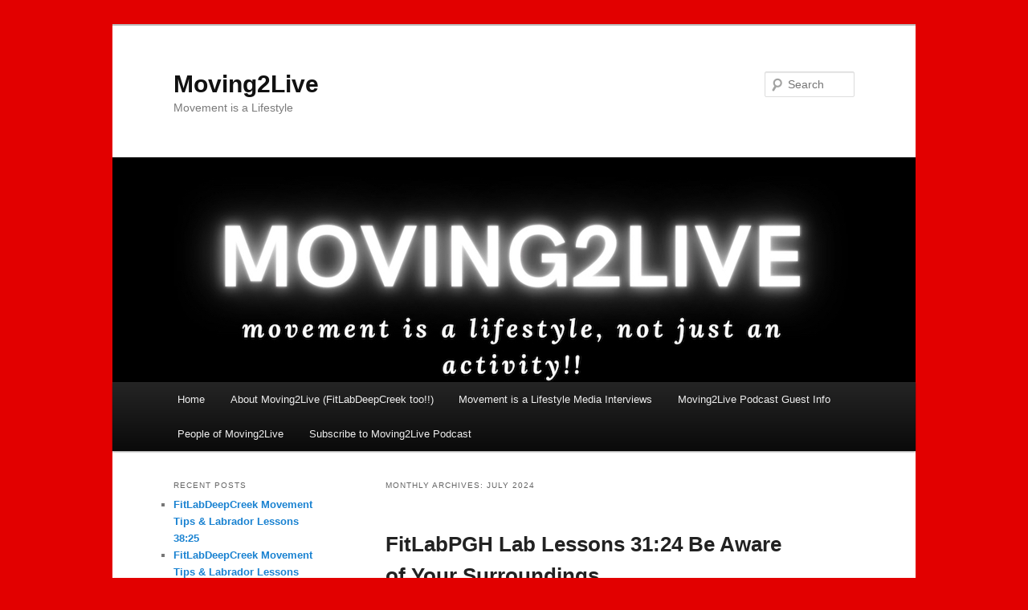

--- FILE ---
content_type: text/html; charset=UTF-8
request_url: https://moving2live.blubrry.com/2024/07/
body_size: 11757
content:
<!DOCTYPE html>
<html lang="en-US">
<head>
<meta charset="UTF-8" />
<meta name="viewport" content="width=device-width, initial-scale=1.0" />
<title>
July | 2024 | Moving2Live	</title>
<link rel="profile" href="https://gmpg.org/xfn/11" />
<link rel="stylesheet" type="text/css" media="all" href="https://moving2live.blubrry.com/wp-content/themes/twentyeleven/style.css?ver=20251202" />
<link rel="pingback" href="https://moving2live.blubrry.com/xmlrpc.php">
<meta name='robots' content='max-image-preview:large' />
<link rel='dns-prefetch' href='//platform-api.sharethis.com' />
<style id='wp-img-auto-sizes-contain-inline-css' type='text/css'>
img:is([sizes=auto i],[sizes^="auto," i]){contain-intrinsic-size:3000px 1500px}
/*# sourceURL=wp-img-auto-sizes-contain-inline-css */
</style>
<style id='wp-emoji-styles-inline-css' type='text/css'>

	img.wp-smiley, img.emoji {
		display: inline !important;
		border: none !important;
		box-shadow: none !important;
		height: 1em !important;
		width: 1em !important;
		margin: 0 0.07em !important;
		vertical-align: -0.1em !important;
		background: none !important;
		padding: 0 !important;
	}
/*# sourceURL=wp-emoji-styles-inline-css */
</style>
<link rel='stylesheet' id='wp-block-library-css' href='https://moving2live.blubrry.com/wp-includes/css/dist/block-library/style.min.css?ver=6.9' type='text/css' media='all' />
<style id='global-styles-inline-css' type='text/css'>
:root{--wp--preset--aspect-ratio--square: 1;--wp--preset--aspect-ratio--4-3: 4/3;--wp--preset--aspect-ratio--3-4: 3/4;--wp--preset--aspect-ratio--3-2: 3/2;--wp--preset--aspect-ratio--2-3: 2/3;--wp--preset--aspect-ratio--16-9: 16/9;--wp--preset--aspect-ratio--9-16: 9/16;--wp--preset--color--black: #000;--wp--preset--color--cyan-bluish-gray: #abb8c3;--wp--preset--color--white: #fff;--wp--preset--color--pale-pink: #f78da7;--wp--preset--color--vivid-red: #cf2e2e;--wp--preset--color--luminous-vivid-orange: #ff6900;--wp--preset--color--luminous-vivid-amber: #fcb900;--wp--preset--color--light-green-cyan: #7bdcb5;--wp--preset--color--vivid-green-cyan: #00d084;--wp--preset--color--pale-cyan-blue: #8ed1fc;--wp--preset--color--vivid-cyan-blue: #0693e3;--wp--preset--color--vivid-purple: #9b51e0;--wp--preset--color--blue: #1982d1;--wp--preset--color--dark-gray: #373737;--wp--preset--color--medium-gray: #666;--wp--preset--color--light-gray: #e2e2e2;--wp--preset--gradient--vivid-cyan-blue-to-vivid-purple: linear-gradient(135deg,rgb(6,147,227) 0%,rgb(155,81,224) 100%);--wp--preset--gradient--light-green-cyan-to-vivid-green-cyan: linear-gradient(135deg,rgb(122,220,180) 0%,rgb(0,208,130) 100%);--wp--preset--gradient--luminous-vivid-amber-to-luminous-vivid-orange: linear-gradient(135deg,rgb(252,185,0) 0%,rgb(255,105,0) 100%);--wp--preset--gradient--luminous-vivid-orange-to-vivid-red: linear-gradient(135deg,rgb(255,105,0) 0%,rgb(207,46,46) 100%);--wp--preset--gradient--very-light-gray-to-cyan-bluish-gray: linear-gradient(135deg,rgb(238,238,238) 0%,rgb(169,184,195) 100%);--wp--preset--gradient--cool-to-warm-spectrum: linear-gradient(135deg,rgb(74,234,220) 0%,rgb(151,120,209) 20%,rgb(207,42,186) 40%,rgb(238,44,130) 60%,rgb(251,105,98) 80%,rgb(254,248,76) 100%);--wp--preset--gradient--blush-light-purple: linear-gradient(135deg,rgb(255,206,236) 0%,rgb(152,150,240) 100%);--wp--preset--gradient--blush-bordeaux: linear-gradient(135deg,rgb(254,205,165) 0%,rgb(254,45,45) 50%,rgb(107,0,62) 100%);--wp--preset--gradient--luminous-dusk: linear-gradient(135deg,rgb(255,203,112) 0%,rgb(199,81,192) 50%,rgb(65,88,208) 100%);--wp--preset--gradient--pale-ocean: linear-gradient(135deg,rgb(255,245,203) 0%,rgb(182,227,212) 50%,rgb(51,167,181) 100%);--wp--preset--gradient--electric-grass: linear-gradient(135deg,rgb(202,248,128) 0%,rgb(113,206,126) 100%);--wp--preset--gradient--midnight: linear-gradient(135deg,rgb(2,3,129) 0%,rgb(40,116,252) 100%);--wp--preset--font-size--small: 13px;--wp--preset--font-size--medium: 20px;--wp--preset--font-size--large: 36px;--wp--preset--font-size--x-large: 42px;--wp--preset--spacing--20: 0.44rem;--wp--preset--spacing--30: 0.67rem;--wp--preset--spacing--40: 1rem;--wp--preset--spacing--50: 1.5rem;--wp--preset--spacing--60: 2.25rem;--wp--preset--spacing--70: 3.38rem;--wp--preset--spacing--80: 5.06rem;--wp--preset--shadow--natural: 6px 6px 9px rgba(0, 0, 0, 0.2);--wp--preset--shadow--deep: 12px 12px 50px rgba(0, 0, 0, 0.4);--wp--preset--shadow--sharp: 6px 6px 0px rgba(0, 0, 0, 0.2);--wp--preset--shadow--outlined: 6px 6px 0px -3px rgb(255, 255, 255), 6px 6px rgb(0, 0, 0);--wp--preset--shadow--crisp: 6px 6px 0px rgb(0, 0, 0);}:where(.is-layout-flex){gap: 0.5em;}:where(.is-layout-grid){gap: 0.5em;}body .is-layout-flex{display: flex;}.is-layout-flex{flex-wrap: wrap;align-items: center;}.is-layout-flex > :is(*, div){margin: 0;}body .is-layout-grid{display: grid;}.is-layout-grid > :is(*, div){margin: 0;}:where(.wp-block-columns.is-layout-flex){gap: 2em;}:where(.wp-block-columns.is-layout-grid){gap: 2em;}:where(.wp-block-post-template.is-layout-flex){gap: 1.25em;}:where(.wp-block-post-template.is-layout-grid){gap: 1.25em;}.has-black-color{color: var(--wp--preset--color--black) !important;}.has-cyan-bluish-gray-color{color: var(--wp--preset--color--cyan-bluish-gray) !important;}.has-white-color{color: var(--wp--preset--color--white) !important;}.has-pale-pink-color{color: var(--wp--preset--color--pale-pink) !important;}.has-vivid-red-color{color: var(--wp--preset--color--vivid-red) !important;}.has-luminous-vivid-orange-color{color: var(--wp--preset--color--luminous-vivid-orange) !important;}.has-luminous-vivid-amber-color{color: var(--wp--preset--color--luminous-vivid-amber) !important;}.has-light-green-cyan-color{color: var(--wp--preset--color--light-green-cyan) !important;}.has-vivid-green-cyan-color{color: var(--wp--preset--color--vivid-green-cyan) !important;}.has-pale-cyan-blue-color{color: var(--wp--preset--color--pale-cyan-blue) !important;}.has-vivid-cyan-blue-color{color: var(--wp--preset--color--vivid-cyan-blue) !important;}.has-vivid-purple-color{color: var(--wp--preset--color--vivid-purple) !important;}.has-black-background-color{background-color: var(--wp--preset--color--black) !important;}.has-cyan-bluish-gray-background-color{background-color: var(--wp--preset--color--cyan-bluish-gray) !important;}.has-white-background-color{background-color: var(--wp--preset--color--white) !important;}.has-pale-pink-background-color{background-color: var(--wp--preset--color--pale-pink) !important;}.has-vivid-red-background-color{background-color: var(--wp--preset--color--vivid-red) !important;}.has-luminous-vivid-orange-background-color{background-color: var(--wp--preset--color--luminous-vivid-orange) !important;}.has-luminous-vivid-amber-background-color{background-color: var(--wp--preset--color--luminous-vivid-amber) !important;}.has-light-green-cyan-background-color{background-color: var(--wp--preset--color--light-green-cyan) !important;}.has-vivid-green-cyan-background-color{background-color: var(--wp--preset--color--vivid-green-cyan) !important;}.has-pale-cyan-blue-background-color{background-color: var(--wp--preset--color--pale-cyan-blue) !important;}.has-vivid-cyan-blue-background-color{background-color: var(--wp--preset--color--vivid-cyan-blue) !important;}.has-vivid-purple-background-color{background-color: var(--wp--preset--color--vivid-purple) !important;}.has-black-border-color{border-color: var(--wp--preset--color--black) !important;}.has-cyan-bluish-gray-border-color{border-color: var(--wp--preset--color--cyan-bluish-gray) !important;}.has-white-border-color{border-color: var(--wp--preset--color--white) !important;}.has-pale-pink-border-color{border-color: var(--wp--preset--color--pale-pink) !important;}.has-vivid-red-border-color{border-color: var(--wp--preset--color--vivid-red) !important;}.has-luminous-vivid-orange-border-color{border-color: var(--wp--preset--color--luminous-vivid-orange) !important;}.has-luminous-vivid-amber-border-color{border-color: var(--wp--preset--color--luminous-vivid-amber) !important;}.has-light-green-cyan-border-color{border-color: var(--wp--preset--color--light-green-cyan) !important;}.has-vivid-green-cyan-border-color{border-color: var(--wp--preset--color--vivid-green-cyan) !important;}.has-pale-cyan-blue-border-color{border-color: var(--wp--preset--color--pale-cyan-blue) !important;}.has-vivid-cyan-blue-border-color{border-color: var(--wp--preset--color--vivid-cyan-blue) !important;}.has-vivid-purple-border-color{border-color: var(--wp--preset--color--vivid-purple) !important;}.has-vivid-cyan-blue-to-vivid-purple-gradient-background{background: var(--wp--preset--gradient--vivid-cyan-blue-to-vivid-purple) !important;}.has-light-green-cyan-to-vivid-green-cyan-gradient-background{background: var(--wp--preset--gradient--light-green-cyan-to-vivid-green-cyan) !important;}.has-luminous-vivid-amber-to-luminous-vivid-orange-gradient-background{background: var(--wp--preset--gradient--luminous-vivid-amber-to-luminous-vivid-orange) !important;}.has-luminous-vivid-orange-to-vivid-red-gradient-background{background: var(--wp--preset--gradient--luminous-vivid-orange-to-vivid-red) !important;}.has-very-light-gray-to-cyan-bluish-gray-gradient-background{background: var(--wp--preset--gradient--very-light-gray-to-cyan-bluish-gray) !important;}.has-cool-to-warm-spectrum-gradient-background{background: var(--wp--preset--gradient--cool-to-warm-spectrum) !important;}.has-blush-light-purple-gradient-background{background: var(--wp--preset--gradient--blush-light-purple) !important;}.has-blush-bordeaux-gradient-background{background: var(--wp--preset--gradient--blush-bordeaux) !important;}.has-luminous-dusk-gradient-background{background: var(--wp--preset--gradient--luminous-dusk) !important;}.has-pale-ocean-gradient-background{background: var(--wp--preset--gradient--pale-ocean) !important;}.has-electric-grass-gradient-background{background: var(--wp--preset--gradient--electric-grass) !important;}.has-midnight-gradient-background{background: var(--wp--preset--gradient--midnight) !important;}.has-small-font-size{font-size: var(--wp--preset--font-size--small) !important;}.has-medium-font-size{font-size: var(--wp--preset--font-size--medium) !important;}.has-large-font-size{font-size: var(--wp--preset--font-size--large) !important;}.has-x-large-font-size{font-size: var(--wp--preset--font-size--x-large) !important;}
/*# sourceURL=global-styles-inline-css */
</style>

<style id='classic-theme-styles-inline-css' type='text/css'>
/*! This file is auto-generated */
.wp-block-button__link{color:#fff;background-color:#32373c;border-radius:9999px;box-shadow:none;text-decoration:none;padding:calc(.667em + 2px) calc(1.333em + 2px);font-size:1.125em}.wp-block-file__button{background:#32373c;color:#fff;text-decoration:none}
/*# sourceURL=/wp-includes/css/classic-themes.min.css */
</style>
<link rel='stylesheet' id='ssb-front-css-css' href='https://moving2live.blubrry.com/wp-content/plugins/simple-social-buttons/assets/css/front.css?ver=6.2.0' type='text/css' media='all' />
<link rel='stylesheet' id='twentyeleven-block-style-css' href='https://moving2live.blubrry.com/wp-content/themes/twentyeleven/blocks.css?ver=20240703' type='text/css' media='all' />
<script type="text/javascript" src="https://moving2live.blubrry.com/wp-includes/js/jquery/jquery.min.js?ver=3.7.1" id="jquery-core-js"></script>
<script type="text/javascript" src="https://moving2live.blubrry.com/wp-includes/js/jquery/jquery-migrate.min.js?ver=3.4.1" id="jquery-migrate-js"></script>
<script type="text/javascript" src="//platform-api.sharethis.com/js/sharethis.js#source=googleanalytics-wordpress#product=ga&amp;property=5991d72ae2587a001253a19b" id="googleanalytics-platform-sharethis-js"></script>
<link rel="https://api.w.org/" href="https://moving2live.blubrry.com/wp-json/" /><link rel="EditURI" type="application/rsd+xml" title="RSD" href="https://moving2live.blubrry.com/xmlrpc.php?rsd" />
<meta name="generator" content="WordPress 6.9" />
            <script type="text/javascript"><!--
                                function powerpress_pinw(pinw_url){window.open(pinw_url, 'PowerPressPlayer','toolbar=0,status=0,resizable=1,width=460,height=320');	return false;}
                //-->

                // tabnab protection
                window.addEventListener('load', function () {
                    // make all links have rel="noopener noreferrer"
                    document.querySelectorAll('a[target="_blank"]').forEach(link => {
                        link.setAttribute('rel', 'noopener noreferrer');
                    });
                });
            </script>
             <style media="screen">

		.simplesocialbuttons.simplesocialbuttons_inline .ssb-fb-like, .simplesocialbuttons.simplesocialbuttons_inline amp-facebook-like {
	  margin: ;
	}
		 /*inline margin*/
	
	
	
	
	
		.simplesocialbuttons.simplesocialbuttons_inline.simplesocial-round-icon button{
	  margin: ;
	}

	
			 /*margin-digbar*/

	
	
	
	
	
	
	
</style>

<!-- Open Graph Meta Tags generated by Simple Social Buttons 6.2.0 -->
<meta property="og:title" content="FitLabPGH Lab Lessons 31:24 Be Aware of Your Surroundings - Moving2Live" />
<meta property="og:type" content="website" />
<meta property="og:description" content="LabLessons from FitLab Deep Creek: Be Aware of Your Surroundings. As we&rsquo;re training Abbie the Black Lab to be a responsible trail dog, we are especially conscious of our surroundings on the trails. We stay alert for other trail users (human and animal). When possible, we step off the trail to allow other users to pass&hellip;because not everyone wants&hellip;" />
<meta property="og:url" content="https://moving2live.blubrry.com/2024/07/31/fitlabpgh-lab-lessons-3124-be-aware-of-your-surroundings/" />
<meta property="og:site_name" content="Moving2Live" />
<meta name="twitter:card" content="summary_large_image" />
<meta name="twitter:description" content="LabLessons from FitLab Deep Creek: Be Aware of Your Surroundings. As we&rsquo;re training Abbie the Black Lab to be a responsible trail dog, we are especially conscious of our surroundings on the trails. We stay alert for other trail users (human and animal). When possible, we step off the trail to allow other users to pass&hellip;because not everyone wants&hellip;" />
<meta name="twitter:title" content="FitLabPGH Lab Lessons 31:24 Be Aware of Your Surroundings - Moving2Live" />
<script>
(function() {
	(function (i, s, o, g, r, a, m) {
		i['GoogleAnalyticsObject'] = r;
		i[r] = i[r] || function () {
				(i[r].q = i[r].q || []).push(arguments)
			}, i[r].l = 1 * new Date();
		a = s.createElement(o),
			m = s.getElementsByTagName(o)[0];
		a.async = 1;
		a.src = g;
		m.parentNode.insertBefore(a, m)
	})(window, document, 'script', 'https://google-analytics.com/analytics.js', 'ga');

	ga('create', 'UA-104490702-1', 'auto');
			ga('send', 'pageview');
	})();
</script>
<style type="text/css" id="custom-background-css">
body.custom-background { background-color: #e20000; }
</style>
	<link rel="icon" href="https://moving2live.blubrry.com/wp-content/uploads/2018/08/cropped-m2l-stamp-1400-32x32.png" sizes="32x32" />
<link rel="icon" href="https://moving2live.blubrry.com/wp-content/uploads/2018/08/cropped-m2l-stamp-1400-192x192.png" sizes="192x192" />
<link rel="apple-touch-icon" href="https://moving2live.blubrry.com/wp-content/uploads/2018/08/cropped-m2l-stamp-1400-180x180.png" />
<meta name="msapplication-TileImage" content="https://moving2live.blubrry.com/wp-content/uploads/2018/08/cropped-m2l-stamp-1400-270x270.png" />
</head>

<body class="archive date custom-background wp-embed-responsive wp-theme-twentyeleven two-column left-sidebar">
<div class="skip-link"><a class="assistive-text" href="#content">Skip to primary content</a></div><div class="skip-link"><a class="assistive-text" href="#secondary">Skip to secondary content</a></div><div id="page" class="hfeed">
	<header id="branding">
			<hgroup>
									<h1 id="site-title"><span><a href="https://moving2live.blubrry.com/" rel="home" >Moving2Live</a></span></h1>
										<h2 id="site-description">Movement is a Lifestyle</h2>
							</hgroup>

						<a href="https://moving2live.blubrry.com/" rel="home" >
				<img src="https://www.moving2live.com/wp-content/uploads/2023/01/banner-.jpg" width="1000" height="280" alt="Moving2Live" srcset="https://moving2live.blubrry.com/wp-content/uploads/2023/01/banner-.jpg 1000w, https://moving2live.blubrry.com/wp-content/uploads/2023/01/banner--300x84.jpg 300w, https://moving2live.blubrry.com/wp-content/uploads/2023/01/banner--768x215.jpg 768w, https://moving2live.blubrry.com/wp-content/uploads/2023/01/banner--500x140.jpg 500w" sizes="(max-width: 1000px) 100vw, 1000px" decoding="async" fetchpriority="high" />			</a>
			
									<form method="get" id="searchform" action="https://moving2live.blubrry.com/">
		<label for="s" class="assistive-text">Search</label>
		<input type="text" class="field" name="s" id="s" placeholder="Search" />
		<input type="submit" class="submit" name="submit" id="searchsubmit" value="Search" />
	</form>
			
			<nav id="access">
				<h3 class="assistive-text">Main menu</h3>
				<div class="menu"><ul>
<li ><a href="https://moving2live.blubrry.com/">Home</a></li><li class="page_item page-item-6"><a href="https://moving2live.blubrry.com/about-us/">About Moving2Live (FitLabDeepCreek too!!)</a></li>
<li class="page_item page-item-2941"><a href="https://moving2live.blubrry.com/movement-is-a-lifestyle/">Movement is a Lifestyle Media Interviews</a></li>
<li class="page_item page-item-8"><a href="https://moving2live.blubrry.com/podcast-guest-info/">Moving2Live Podcast Guest Info</a></li>
<li class="page_item page-item-3134"><a href="https://moving2live.blubrry.com/movement-is-a-lifestyle-features-info/">People of Moving2Live</a></li>
<li class="page_item page-item-12"><a href="https://moving2live.blubrry.com/subscribe-to-podcast/">Subscribe to Moving2Live Podcast</a></li>
</ul></div>
			</nav><!-- #access -->
	</header><!-- #branding -->


	<div id="main">

		<section id="primary">
			<div id="content" role="main">

			
				<header class="page-header">
					<h1 class="page-title">
						Monthly Archives: <span>July 2024</span>					</h1>
				</header>

				
				
					
	<article id="post-4425" class="post-4425 post type-post status-publish format-standard hentry category-lab-lessons tag-canine tag-deep-creek-lake tag-dog tag-dog-health tag-dog-safety tag-dogs tag-exercise tag-fitness tag-happy-dogs tag-health tag-healthy-dogs tag-labradors tag-leash-your-dog tag-lifestyle tag-move-more tag-movement tag-movement-is-a-lifestyle tag-pets tag-quality-of-life tag-share-the-trail tag-smart-dogs tag-summer-2024 tag-trail-dogs tag-trail-safety tag-wellness tag-wise-words">
		<header class="entry-header">
						<h1 class="entry-title"><a href="https://moving2live.blubrry.com/2024/07/31/fitlabpgh-lab-lessons-3124-be-aware-of-your-surroundings/" rel="bookmark">FitLabPGH Lab Lessons 31:24 Be Aware of Your Surroundings</a></h1>
			
						<div class="entry-meta">
				<span class="sep">Posted on </span><a href="https://moving2live.blubrry.com/2024/07/31/fitlabpgh-lab-lessons-3124-be-aware-of-your-surroundings/" title="6:57 am" rel="bookmark"><time class="entry-date" datetime="2024-07-31T06:57:18-04:00">July 31, 2024</time></a><span class="by-author"> <span class="sep"> by </span> <span class="author vcard"><a class="url fn n" href="https://moving2live.blubrry.com" title="View all posts by moving2live" rel="author">moving2live</a></span></span>			</div><!-- .entry-meta -->
			
					</header><!-- .entry-header -->

				<div class="entry-content">
			<p><iframe title="Be Aware of Your Surroundings  #letsgetmoving #healthylifestyle #dogtraining #blacklab #yellowlab" width="584" height="329" src="https://www.youtube.com/embed/YCy5egxtor4?feature=oembed" frameborder="0" allow="accelerometer; autoplay; clipboard-write; encrypted-media; gyroscope; picture-in-picture; web-share" referrerpolicy="strict-origin-when-cross-origin" allowfullscreen></iframe></p>
<p style="font-weight: 400;">LabLessons from FitLab Deep Creek:</p>
<p style="font-weight: 400;">Be Aware of Your Surroundings.</p>
<p style="font-weight: 400;">As we’re training Abbie the Black Lab to be a responsible trail dog, we are especially conscious of our surroundings on the trails. We stay alert for other trail users (human and animal). When possible, we step off the trail to allow other users to pass…because not everyone wants a close encounter with an energetic lab.</p>
<p style="font-weight: 400;">Move more. Move often. Be willing to yield. Share the trail.</p>
					</div><!-- .entry-content -->
		
		<footer class="entry-meta">
			
										<span class="cat-links">
					<span class="entry-utility-prep entry-utility-prep-cat-links">Posted in</span> <a href="https://moving2live.blubrry.com/category/lab-lessons/" rel="category tag">Lab Lessons</a>			</span>
							
										<span class="sep"> | </span>
								<span class="tag-links">
					<span class="entry-utility-prep entry-utility-prep-tag-links">Tagged</span> <a href="https://moving2live.blubrry.com/tag/canine/" rel="tag">canine</a>, <a href="https://moving2live.blubrry.com/tag/deep-creek-lake/" rel="tag">Deep Creek Lake</a>, <a href="https://moving2live.blubrry.com/tag/dog/" rel="tag">dog</a>, <a href="https://moving2live.blubrry.com/tag/dog-health/" rel="tag">dog health</a>, <a href="https://moving2live.blubrry.com/tag/dog-safety/" rel="tag">dog safety</a>, <a href="https://moving2live.blubrry.com/tag/dogs/" rel="tag">dogs</a>, <a href="https://moving2live.blubrry.com/tag/exercise/" rel="tag">exercise</a>, <a href="https://moving2live.blubrry.com/tag/fitness/" rel="tag">fitness</a>, <a href="https://moving2live.blubrry.com/tag/happy-dogs/" rel="tag">happy dogs</a>, <a href="https://moving2live.blubrry.com/tag/health/" rel="tag">health</a>, <a href="https://moving2live.blubrry.com/tag/healthy-dogs/" rel="tag">healthy dogs</a>, <a href="https://moving2live.blubrry.com/tag/labradors/" rel="tag">labradors</a>, <a href="https://moving2live.blubrry.com/tag/leash-your-dog/" rel="tag">leash your dog</a>, <a href="https://moving2live.blubrry.com/tag/lifestyle/" rel="tag">lifestyle</a>, <a href="https://moving2live.blubrry.com/tag/move-more/" rel="tag">move more</a>, <a href="https://moving2live.blubrry.com/tag/movement/" rel="tag">movement</a>, <a href="https://moving2live.blubrry.com/tag/movement-is-a-lifestyle/" rel="tag">Movement is a Lifestyle</a>, <a href="https://moving2live.blubrry.com/tag/pets/" rel="tag">pets</a>, <a href="https://moving2live.blubrry.com/tag/quality-of-life/" rel="tag">quality of life</a>, <a href="https://moving2live.blubrry.com/tag/share-the-trail/" rel="tag">share the trail</a>, <a href="https://moving2live.blubrry.com/tag/smart-dogs/" rel="tag">smart dogs</a>, <a href="https://moving2live.blubrry.com/tag/summer-2024/" rel="tag">summer 2024</a>, <a href="https://moving2live.blubrry.com/tag/trail-dogs/" rel="tag">trail dogs</a>, <a href="https://moving2live.blubrry.com/tag/trail-safety/" rel="tag">trail safety</a>, <a href="https://moving2live.blubrry.com/tag/wellness/" rel="tag">wellness</a>, <a href="https://moving2live.blubrry.com/tag/wise-words/" rel="tag">wise words</a>			</span>
							
			
					</footer><!-- .entry-meta -->
	</article><!-- #post-4425 -->

				
					
	<article id="post-4407" class="post-4407 post type-post status-publish format-standard hentry category-lab-lessons category-movement-is-a-lifestyle category-movement-tips tag-deep-creek-lake-md tag-exercise tag-fitness tag-garrett-county-md tag-happy-dogs tag-quality-of-life tag-wellness tag-wise-words">
		<header class="entry-header">
						<h1 class="entry-title"><a href="https://moving2live.blubrry.com/2024/07/26/fitlabdeepcreek-movement-tips-labrador-lessons-3024/" rel="bookmark">FitLabDeepCreek Movement Tips &#038; Labrador Lessons 30:24</a></h1>
			
						<div class="entry-meta">
				<span class="sep">Posted on </span><a href="https://moving2live.blubrry.com/2024/07/26/fitlabdeepcreek-movement-tips-labrador-lessons-3024/" title="6:31 am" rel="bookmark"><time class="entry-date" datetime="2024-07-26T06:31:09-04:00">July 26, 2024</time></a><span class="by-author"> <span class="sep"> by </span> <span class="author vcard"><a class="url fn n" href="https://moving2live.blubrry.com" title="View all posts by moving2live" rel="author">moving2live</a></span></span>			</div><!-- .entry-meta -->
			
					</header><!-- .entry-header -->

				<div class="entry-content">
			<p><img decoding="async" class="alignnone size-thumbnail wp-image-4422" src="https://moving2live.blubrry.com/wp-content/uploads/2024/07/FLDC-7-26-24-collage-150x150.jpg" alt="" width="150" height="150" srcset="https://moving2live.blubrry.com/wp-content/uploads/2024/07/FLDC-7-26-24-collage-150x150.jpg 150w, https://moving2live.blubrry.com/wp-content/uploads/2024/07/FLDC-7-26-24-collage-300x300.jpg 300w, https://moving2live.blubrry.com/wp-content/uploads/2024/07/FLDC-7-26-24-collage-1024x1024.jpg 1024w, https://moving2live.blubrry.com/wp-content/uploads/2024/07/FLDC-7-26-24-collage-768x768.jpg 768w, https://moving2live.blubrry.com/wp-content/uploads/2024/07/FLDC-7-26-24-collage-1536x1536.jpg 1536w, https://moving2live.blubrry.com/wp-content/uploads/2024/07/FLDC-7-26-24-collage.jpg 1920w" sizes="(max-width: 150px) 100vw, 150px" /><br />
<strong><span style="font-family: 'Open Sans',sans-serif; color: #333333;">FitDeepCreek</span></strong><span style="font-family: 'Open Sans',sans-serif; color: #333333;"> promotes <em style="box-sizing: border-box;"><span style="font-family: 'Open Sans',sans-serif;">#movementisalifestyle </span></em><span style="font-family: 'Open Sans',sans-serif;">with a weekly movement</span> tip &amp; a Labrador Lesson.  </span><span style="font-family: 'Open Sans',sans-serif; color: #333333;">This week <strong>Meet Abbie the Black Lab</strong>&#8211; the latest edition to the FitLabDeepCreek team<br />
</span></p>
<p><iframe loading="lazy" title="Meet Abbie the Black Lab  #labfam #healthylifestyle #letsgetmoving #blacklab #newdog" width="584" height="329" src="https://www.youtube.com/embed/YGDKpkwC5bM?feature=oembed" frameborder="0" allow="accelerometer; autoplay; clipboard-write; encrypted-media; gyroscope; picture-in-picture; web-share" referrerpolicy="strict-origin-when-cross-origin" allowfullscreen></iframe></p>
<p>&nbsp;</p>
<p>Our Movement Tip: <strong>Start Where You Are</strong> #letsgetmoving</p>
<p><iframe loading="lazy" title="Start Where You Are  #letsgetmoving #healthylifestyle #blacklab #labfam #labrador" width="584" height="329" src="https://www.youtube.com/embed/CRmIkVkKEfE?feature=oembed" frameborder="0" allow="accelerometer; autoplay; clipboard-write; encrypted-media; gyroscope; picture-in-picture; web-share" referrerpolicy="strict-origin-when-cross-origin" allowfullscreen></iframe></p>
					</div><!-- .entry-content -->
		
		<footer class="entry-meta">
			
										<span class="cat-links">
					<span class="entry-utility-prep entry-utility-prep-cat-links">Posted in</span> <a href="https://moving2live.blubrry.com/category/lab-lessons/" rel="category tag">Lab Lessons</a>, <a href="https://moving2live.blubrry.com/category/movement-is-a-lifestyle/" rel="category tag">Movement is a Lifestyle</a>, <a href="https://moving2live.blubrry.com/category/movement-tips/" rel="category tag">Movement Tips</a>			</span>
							
										<span class="sep"> | </span>
								<span class="tag-links">
					<span class="entry-utility-prep entry-utility-prep-tag-links">Tagged</span> <a href="https://moving2live.blubrry.com/tag/deep-creek-lake-md/" rel="tag">Deep Creek Lake MD</a>, <a href="https://moving2live.blubrry.com/tag/exercise/" rel="tag">exercise</a>, <a href="https://moving2live.blubrry.com/tag/fitness/" rel="tag">fitness</a>, <a href="https://moving2live.blubrry.com/tag/garrett-county-md/" rel="tag">Garrett County MD</a>, <a href="https://moving2live.blubrry.com/tag/happy-dogs/" rel="tag">happy dogs</a>, <a href="https://moving2live.blubrry.com/tag/quality-of-life/" rel="tag">quality of life</a>, <a href="https://moving2live.blubrry.com/tag/wellness/" rel="tag">wellness</a>, <a href="https://moving2live.blubrry.com/tag/wise-words/" rel="tag">wise words</a>			</span>
							
			
					</footer><!-- .entry-meta -->
	</article><!-- #post-4407 -->

				
					
	<article id="post-4413" class="post-4413 post type-post status-publish format-standard hentry category-lab-lessons tag-canine tag-deep-creek-lake tag-dog tag-dog-health tag-dogs tag-exercise tag-fitness tag-happy-dogs tag-health tag-healthy-dogs tag-labradors tag-lifestyle tag-movement tag-movement-is-a-lifestyle tag-pets tag-podcast tag-quality-of-life tag-smart-dogs tag-trail-dogs tag-wellness tag-wise-words">
		<header class="entry-header">
						<h1 class="entry-title"><a href="https://moving2live.blubrry.com/2024/07/21/fitlabpgh-lab-lessons-3024-meet-abbie-the-black-lab/" rel="bookmark">FitLabPGH Lab Lessons 30:24 Meet Abbie the Black Lab</a></h1>
			
						<div class="entry-meta">
				<span class="sep">Posted on </span><a href="https://moving2live.blubrry.com/2024/07/21/fitlabpgh-lab-lessons-3024-meet-abbie-the-black-lab/" title="4:50 pm" rel="bookmark"><time class="entry-date" datetime="2024-07-21T16:50:21-04:00">July 21, 2024</time></a><span class="by-author"> <span class="sep"> by </span> <span class="author vcard"><a class="url fn n" href="https://moving2live.blubrry.com" title="View all posts by moving2live" rel="author">moving2live</a></span></span>			</div><!-- .entry-meta -->
			
					</header><!-- .entry-header -->

				<div class="entry-content">
			<p><iframe loading="lazy" title="Meet Abbie the Black Lab  #labfam #healthylifestyle #letsgetmoving #blacklab #newdog" width="584" height="329" src="https://www.youtube.com/embed/YGDKpkwC5bM?feature=oembed" frameborder="0" allow="accelerometer; autoplay; clipboard-write; encrypted-media; gyroscope; picture-in-picture; web-share" referrerpolicy="strict-origin-when-cross-origin" allowfullscreen></iframe></p>
<p style="font-weight: 400;">LabLessons from FitLab Deep Creek:</p>
<p style="font-weight: 400;">Meet Abbie.</p>
<p style="font-weight: 400;">We weren’t expecting to add a member to the FitLab team so soon after losing Maggie the Black Lab. But when Puddin’s breeder (Newlander Labradors) let us know Puddin’s grand-niece was available, we couldn’t resist! Abbie is an 11 month old black Labrador, and she seems excited to join the FitLab Deep Creek team. So please help us welcome Abigail, aka Abbie, and look for her words of wisdom in future Labrador Lessons.</p>
<p style="font-weight: 400;">Move more. Move often. Move with friends, old and new.</p>
					</div><!-- .entry-content -->
		
		<footer class="entry-meta">
			
										<span class="cat-links">
					<span class="entry-utility-prep entry-utility-prep-cat-links">Posted in</span> <a href="https://moving2live.blubrry.com/category/lab-lessons/" rel="category tag">Lab Lessons</a>			</span>
							
										<span class="sep"> | </span>
								<span class="tag-links">
					<span class="entry-utility-prep entry-utility-prep-tag-links">Tagged</span> <a href="https://moving2live.blubrry.com/tag/canine/" rel="tag">canine</a>, <a href="https://moving2live.blubrry.com/tag/deep-creek-lake/" rel="tag">Deep Creek Lake</a>, <a href="https://moving2live.blubrry.com/tag/dog/" rel="tag">dog</a>, <a href="https://moving2live.blubrry.com/tag/dog-health/" rel="tag">dog health</a>, <a href="https://moving2live.blubrry.com/tag/dogs/" rel="tag">dogs</a>, <a href="https://moving2live.blubrry.com/tag/exercise/" rel="tag">exercise</a>, <a href="https://moving2live.blubrry.com/tag/fitness/" rel="tag">fitness</a>, <a href="https://moving2live.blubrry.com/tag/happy-dogs/" rel="tag">happy dogs</a>, <a href="https://moving2live.blubrry.com/tag/health/" rel="tag">health</a>, <a href="https://moving2live.blubrry.com/tag/healthy-dogs/" rel="tag">healthy dogs</a>, <a href="https://moving2live.blubrry.com/tag/labradors/" rel="tag">labradors</a>, <a href="https://moving2live.blubrry.com/tag/lifestyle/" rel="tag">lifestyle</a>, <a href="https://moving2live.blubrry.com/tag/movement/" rel="tag">movement</a>, <a href="https://moving2live.blubrry.com/tag/movement-is-a-lifestyle/" rel="tag">Movement is a Lifestyle</a>, <a href="https://moving2live.blubrry.com/tag/pets/" rel="tag">pets</a>, <a href="https://moving2live.blubrry.com/tag/podcast/" rel="tag">podcast</a>, <a href="https://moving2live.blubrry.com/tag/quality-of-life/" rel="tag">quality of life</a>, <a href="https://moving2live.blubrry.com/tag/smart-dogs/" rel="tag">smart dogs</a>, <a href="https://moving2live.blubrry.com/tag/trail-dogs/" rel="tag">trail dogs</a>, <a href="https://moving2live.blubrry.com/tag/wellness/" rel="tag">wellness</a>, <a href="https://moving2live.blubrry.com/tag/wise-words/" rel="tag">wise words</a>			</span>
							
			
					</footer><!-- .entry-meta -->
	</article><!-- #post-4413 -->

				
					
	<article id="post-4393" class="post-4393 post type-post status-publish format-standard hentry category-lab-lessons category-movement-is-a-lifestyle category-movement-tips tag-deep-creek-lake tag-dog-health tag-exercise tag-fitness tag-healthy-dogs tag-labradors tag-lifestyle tag-movement tag-movement-is-a-lifestyle tag-quality-of-life tag-wellness tag-wise-words">
		<header class="entry-header">
						<h1 class="entry-title"><a href="https://moving2live.blubrry.com/2024/07/19/fitlabdeepcreek-movement-tips-labrador-lessons-2924/" rel="bookmark">FitLabDeepCreek Movement Tips &#038; Labrador Lessons 29:24</a></h1>
			
						<div class="entry-meta">
				<span class="sep">Posted on </span><a href="https://moving2live.blubrry.com/2024/07/19/fitlabdeepcreek-movement-tips-labrador-lessons-2924/" title="6:03 am" rel="bookmark"><time class="entry-date" datetime="2024-07-19T06:03:23-04:00">July 19, 2024</time></a><span class="by-author"> <span class="sep"> by </span> <span class="author vcard"><a class="url fn n" href="https://moving2live.blubrry.com" title="View all posts by moving2live" rel="author">moving2live</a></span></span>			</div><!-- .entry-meta -->
			
					</header><!-- .entry-header -->

				<div class="entry-content">
			<p><img loading="lazy" decoding="async" class="alignnone size-thumbnail wp-image-4410" src="https://moving2live.blubrry.com/wp-content/uploads/2024/07/FLDC-7-19-24-collage-150x150.jpg" alt="" width="150" height="150" srcset="https://moving2live.blubrry.com/wp-content/uploads/2024/07/FLDC-7-19-24-collage-150x150.jpg 150w, https://moving2live.blubrry.com/wp-content/uploads/2024/07/FLDC-7-19-24-collage-300x300.jpg 300w, https://moving2live.blubrry.com/wp-content/uploads/2024/07/FLDC-7-19-24-collage-1024x1024.jpg 1024w, https://moving2live.blubrry.com/wp-content/uploads/2024/07/FLDC-7-19-24-collage-768x768.jpg 768w, https://moving2live.blubrry.com/wp-content/uploads/2024/07/FLDC-7-19-24-collage-1536x1536.jpg 1536w, https://moving2live.blubrry.com/wp-content/uploads/2024/07/FLDC-7-19-24-collage.jpg 1800w" sizes="auto, (max-width: 150px) 100vw, 150px" /><br />
<strong><span style="font-family: 'Open Sans',sans-serif; color: #333333;">FitDeepCreek</span></strong><span style="font-family: 'Open Sans',sans-serif; color: #333333;"> promotes <em style="box-sizing: border-box;"><span style="font-family: 'Open Sans',sans-serif;">#movementisalifestyle </span></em><span style="font-family: 'Open Sans',sans-serif;">with weekly movement</span> tips &amp; a Labrador Lesson.  </span><span style="font-family: 'Open Sans',sans-serif; color: #333333;">This week Pudding say <strong>Enjoy Your Movement<br />
</strong></span></p>
<p><iframe loading="lazy" title="Enjoy Your Movement  #healthylifestyle #dogtraining #letsgetmoving #labrador #getmoving" width="584" height="329" src="https://www.youtube.com/embed/iKizeC2z2Gc?feature=oembed" frameborder="0" allow="accelerometer; autoplay; clipboard-write; encrypted-media; gyroscope; picture-in-picture; web-share" referrerpolicy="strict-origin-when-cross-origin" allowfullscreen></iframe></p>
<p>&nbsp;</p>
<p>Our Movement Tips: <strong>Celebrate Your Opportunities</strong> &amp; <strong>Grieving, but Still Moving</strong></p>
<p><iframe loading="lazy" title="Celebrate Your Opportunities to Move  #letsgetmoving #healthylifestyle #getmoving #getoutside" width="584" height="329" src="https://www.youtube.com/embed/k9VUd09ZCNw?feature=oembed" frameborder="0" allow="accelerometer; autoplay; clipboard-write; encrypted-media; gyroscope; picture-in-picture; web-share" referrerpolicy="strict-origin-when-cross-origin" allowfullscreen></iframe></p>
<p><iframe loading="lazy" title="Grieving...But Still Moving #letsgetmoving #healthylifestyle  #labfam #labrador #getoutside" width="584" height="329" src="https://www.youtube.com/embed/Ma8hGs1im3w?feature=oembed" frameborder="0" allow="accelerometer; autoplay; clipboard-write; encrypted-media; gyroscope; picture-in-picture; web-share" referrerpolicy="strict-origin-when-cross-origin" allowfullscreen></iframe></p>
					</div><!-- .entry-content -->
		
		<footer class="entry-meta">
			
										<span class="cat-links">
					<span class="entry-utility-prep entry-utility-prep-cat-links">Posted in</span> <a href="https://moving2live.blubrry.com/category/lab-lessons/" rel="category tag">Lab Lessons</a>, <a href="https://moving2live.blubrry.com/category/movement-is-a-lifestyle/" rel="category tag">Movement is a Lifestyle</a>, <a href="https://moving2live.blubrry.com/category/movement-tips/" rel="category tag">Movement Tips</a>			</span>
							
										<span class="sep"> | </span>
								<span class="tag-links">
					<span class="entry-utility-prep entry-utility-prep-tag-links">Tagged</span> <a href="https://moving2live.blubrry.com/tag/deep-creek-lake/" rel="tag">Deep Creek Lake</a>, <a href="https://moving2live.blubrry.com/tag/dog-health/" rel="tag">dog health</a>, <a href="https://moving2live.blubrry.com/tag/exercise/" rel="tag">exercise</a>, <a href="https://moving2live.blubrry.com/tag/fitness/" rel="tag">fitness</a>, <a href="https://moving2live.blubrry.com/tag/healthy-dogs/" rel="tag">healthy dogs</a>, <a href="https://moving2live.blubrry.com/tag/labradors/" rel="tag">labradors</a>, <a href="https://moving2live.blubrry.com/tag/lifestyle/" rel="tag">lifestyle</a>, <a href="https://moving2live.blubrry.com/tag/movement/" rel="tag">movement</a>, <a href="https://moving2live.blubrry.com/tag/movement-is-a-lifestyle/" rel="tag">Movement is a Lifestyle</a>, <a href="https://moving2live.blubrry.com/tag/quality-of-life/" rel="tag">quality of life</a>, <a href="https://moving2live.blubrry.com/tag/wellness/" rel="tag">wellness</a>, <a href="https://moving2live.blubrry.com/tag/wise-words/" rel="tag">wise words</a>			</span>
							
			
					</footer><!-- .entry-meta -->
	</article><!-- #post-4393 -->

				
					
	<article id="post-4402" class="post-4402 post type-post status-publish format-standard hentry category-lab-lessons tag-canine tag-deep-creek-lake tag-dog tag-dog-health tag-dog-safety tag-dogs tag-exercise tag-fitness tag-happy-dogs tag-health tag-healthy-dogs tag-labradors tag-lifestyle tag-move-more tag-movement tag-movement-is-a-lifestyle tag-pets tag-quality-of-life tag-smart-dogs tag-stay-positive tag-summer-2024 tag-trail-dogs tag-wellness tag-wise-words">
		<header class="entry-header">
						<h1 class="entry-title"><a href="https://moving2live.blubrry.com/2024/07/15/fitlabpgh-lab-lessons-2924-enjoy-your-movement/" rel="bookmark">FitLabPGH Lab Lessons 29:24 Enjoy Your Movement</a></h1>
			
						<div class="entry-meta">
				<span class="sep">Posted on </span><a href="https://moving2live.blubrry.com/2024/07/15/fitlabpgh-lab-lessons-2924-enjoy-your-movement/" title="7:00 am" rel="bookmark"><time class="entry-date" datetime="2024-07-15T07:00:39-04:00">July 15, 2024</time></a><span class="by-author"> <span class="sep"> by </span> <span class="author vcard"><a class="url fn n" href="https://moving2live.blubrry.com" title="View all posts by moving2live" rel="author">moving2live</a></span></span>			</div><!-- .entry-meta -->
			
					</header><!-- .entry-header -->

				<div class="entry-content">
			<p><iframe loading="lazy" title="Enjoy Your Movement  #healthylifestyle #dogtraining #letsgetmoving #labrador #getmoving" width="584" height="329" src="https://www.youtube.com/embed/iKizeC2z2Gc?feature=oembed" frameborder="0" allow="accelerometer; autoplay; clipboard-write; encrypted-media; gyroscope; picture-in-picture; web-share" referrerpolicy="strict-origin-when-cross-origin" allowfullscreen></iframe></p>
<p style="font-weight: 400;">LabLessons from FitLab Deep Creek:</p>
<p style="font-weight: 400;">Enjoy Your Movement.</p>
<p style="font-weight: 400;">Puddin is still not accustomed to being an only dog, especially on her walks, but we make sure she gets to go outside and enjoy her movement. If you want to make movement part of your lifestyle, it helps to enjoy your movement activities. Puddin not only loved the scents on her Sniffy Sunday walk, she also made use of the video break to roll around. We’re doing our best to keep her entertained until we find her the right furry friend.</p>
<p style="font-weight: 400;">Move more. Move often. Even when you’re sad, try to enjoy your movement.</p>
					</div><!-- .entry-content -->
		
		<footer class="entry-meta">
			
										<span class="cat-links">
					<span class="entry-utility-prep entry-utility-prep-cat-links">Posted in</span> <a href="https://moving2live.blubrry.com/category/lab-lessons/" rel="category tag">Lab Lessons</a>			</span>
							
										<span class="sep"> | </span>
								<span class="tag-links">
					<span class="entry-utility-prep entry-utility-prep-tag-links">Tagged</span> <a href="https://moving2live.blubrry.com/tag/canine/" rel="tag">canine</a>, <a href="https://moving2live.blubrry.com/tag/deep-creek-lake/" rel="tag">Deep Creek Lake</a>, <a href="https://moving2live.blubrry.com/tag/dog/" rel="tag">dog</a>, <a href="https://moving2live.blubrry.com/tag/dog-health/" rel="tag">dog health</a>, <a href="https://moving2live.blubrry.com/tag/dog-safety/" rel="tag">dog safety</a>, <a href="https://moving2live.blubrry.com/tag/dogs/" rel="tag">dogs</a>, <a href="https://moving2live.blubrry.com/tag/exercise/" rel="tag">exercise</a>, <a href="https://moving2live.blubrry.com/tag/fitness/" rel="tag">fitness</a>, <a href="https://moving2live.blubrry.com/tag/happy-dogs/" rel="tag">happy dogs</a>, <a href="https://moving2live.blubrry.com/tag/health/" rel="tag">health</a>, <a href="https://moving2live.blubrry.com/tag/healthy-dogs/" rel="tag">healthy dogs</a>, <a href="https://moving2live.blubrry.com/tag/labradors/" rel="tag">labradors</a>, <a href="https://moving2live.blubrry.com/tag/lifestyle/" rel="tag">lifestyle</a>, <a href="https://moving2live.blubrry.com/tag/move-more/" rel="tag">move more</a>, <a href="https://moving2live.blubrry.com/tag/movement/" rel="tag">movement</a>, <a href="https://moving2live.blubrry.com/tag/movement-is-a-lifestyle/" rel="tag">Movement is a Lifestyle</a>, <a href="https://moving2live.blubrry.com/tag/pets/" rel="tag">pets</a>, <a href="https://moving2live.blubrry.com/tag/quality-of-life/" rel="tag">quality of life</a>, <a href="https://moving2live.blubrry.com/tag/smart-dogs/" rel="tag">smart dogs</a>, <a href="https://moving2live.blubrry.com/tag/stay-positive/" rel="tag">stay positive</a>, <a href="https://moving2live.blubrry.com/tag/summer-2024/" rel="tag">summer 2024</a>, <a href="https://moving2live.blubrry.com/tag/trail-dogs/" rel="tag">trail dogs</a>, <a href="https://moving2live.blubrry.com/tag/wellness/" rel="tag">wellness</a>, <a href="https://moving2live.blubrry.com/tag/wise-words/" rel="tag">wise words</a>			</span>
							
			
					</footer><!-- .entry-meta -->
	</article><!-- #post-4402 -->

				
					
	<article id="post-4398" class="post-4398 post type-post status-publish format-standard hentry category-lab-lessons tag-canine tag-deep-creek-lake tag-dog tag-dog-health tag-dog-safety tag-dogs tag-exercise tag-fitness tag-happy-dogs tag-health tag-healthy-dogs tag-labradors tag-lifestyle tag-movement tag-movement-is-a-lifestyle tag-pets tag-podcast tag-quality-of-life tag-smart-dogs tag-stay-positive tag-stay-safe tag-summer-2024 tag-trail-dogs tag-wellness tag-wise-words">
		<header class="entry-header">
						<h1 class="entry-title"><a href="https://moving2live.blubrry.com/2024/07/10/fitlabpgh-lab-lessons-2824-stay-positive-on-the-trail/" rel="bookmark">FitLabPGH Lab Lessons 28:24 Stay Positive on the Trail</a></h1>
			
						<div class="entry-meta">
				<span class="sep">Posted on </span><a href="https://moving2live.blubrry.com/2024/07/10/fitlabpgh-lab-lessons-2824-stay-positive-on-the-trail/" title="6:53 am" rel="bookmark"><time class="entry-date" datetime="2024-07-10T06:53:09-04:00">July 10, 2024</time></a><span class="by-author"> <span class="sep"> by </span> <span class="author vcard"><a class="url fn n" href="https://moving2live.blubrry.com" title="View all posts by moving2live" rel="author">moving2live</a></span></span>			</div><!-- .entry-meta -->
			
					</header><!-- .entry-header -->

				<div class="entry-content">
			<p><iframe loading="lazy" title="Stay Positive on the Trail  #healthylifestyle #dogtraining #letsgetmoving #labrador #getmoving" width="584" height="329" src="https://www.youtube.com/embed/Q_EDp0Vn--0?feature=oembed" frameborder="0" allow="accelerometer; autoplay; clipboard-write; encrypted-media; gyroscope; picture-in-picture; web-share" referrerpolicy="strict-origin-when-cross-origin" allowfullscreen></iframe></p>
<p style="font-weight: 400;">LabLessons from FitLab Deep Creek:</p>
<p style="font-weight: 400;">Stay Positive on the Trail.</p>
<p style="font-weight: 400;">Puddin has noticed that there is a lot of negativity on social media…even on Facebook groups for trail enthusiasts 😳. Dog walkers complain about cyclists. Cyclists complain about walkers. Everyone complains about SOMETHING. Puddin encourages people to focus on their own behavior and safety. If you behave in a way that keeps you (and your dogs) safe on the trail, the trail will be a more positive place for everyone.</p>
<p style="font-weight: 400;">Move more. Move often. Tune in for weekly wisdom from Labradors.</p>
					</div><!-- .entry-content -->
		
		<footer class="entry-meta">
			
										<span class="cat-links">
					<span class="entry-utility-prep entry-utility-prep-cat-links">Posted in</span> <a href="https://moving2live.blubrry.com/category/lab-lessons/" rel="category tag">Lab Lessons</a>			</span>
							
										<span class="sep"> | </span>
								<span class="tag-links">
					<span class="entry-utility-prep entry-utility-prep-tag-links">Tagged</span> <a href="https://moving2live.blubrry.com/tag/canine/" rel="tag">canine</a>, <a href="https://moving2live.blubrry.com/tag/deep-creek-lake/" rel="tag">Deep Creek Lake</a>, <a href="https://moving2live.blubrry.com/tag/dog/" rel="tag">dog</a>, <a href="https://moving2live.blubrry.com/tag/dog-health/" rel="tag">dog health</a>, <a href="https://moving2live.blubrry.com/tag/dog-safety/" rel="tag">dog safety</a>, <a href="https://moving2live.blubrry.com/tag/dogs/" rel="tag">dogs</a>, <a href="https://moving2live.blubrry.com/tag/exercise/" rel="tag">exercise</a>, <a href="https://moving2live.blubrry.com/tag/fitness/" rel="tag">fitness</a>, <a href="https://moving2live.blubrry.com/tag/happy-dogs/" rel="tag">happy dogs</a>, <a href="https://moving2live.blubrry.com/tag/health/" rel="tag">health</a>, <a href="https://moving2live.blubrry.com/tag/healthy-dogs/" rel="tag">healthy dogs</a>, <a href="https://moving2live.blubrry.com/tag/labradors/" rel="tag">labradors</a>, <a href="https://moving2live.blubrry.com/tag/lifestyle/" rel="tag">lifestyle</a>, <a href="https://moving2live.blubrry.com/tag/movement/" rel="tag">movement</a>, <a href="https://moving2live.blubrry.com/tag/movement-is-a-lifestyle/" rel="tag">Movement is a Lifestyle</a>, <a href="https://moving2live.blubrry.com/tag/pets/" rel="tag">pets</a>, <a href="https://moving2live.blubrry.com/tag/podcast/" rel="tag">podcast</a>, <a href="https://moving2live.blubrry.com/tag/quality-of-life/" rel="tag">quality of life</a>, <a href="https://moving2live.blubrry.com/tag/smart-dogs/" rel="tag">smart dogs</a>, <a href="https://moving2live.blubrry.com/tag/stay-positive/" rel="tag">stay positive</a>, <a href="https://moving2live.blubrry.com/tag/stay-safe/" rel="tag">stay safe</a>, <a href="https://moving2live.blubrry.com/tag/summer-2024/" rel="tag">summer 2024</a>, <a href="https://moving2live.blubrry.com/tag/trail-dogs/" rel="tag">trail dogs</a>, <a href="https://moving2live.blubrry.com/tag/wellness/" rel="tag">wellness</a>, <a href="https://moving2live.blubrry.com/tag/wise-words/" rel="tag">wise words</a>			</span>
							
			
					</footer><!-- .entry-meta -->
	</article><!-- #post-4398 -->

				
					
	<article id="post-4391" class="post-4391 post type-post status-publish format-standard hentry category-lab-lessons category-movement-is-a-lifestyle tag-deep-creek tag-deep-creek-lake tag-dog-safety tag-fitness tag-garrett-county-md tag-health tag-healthy-dogs tag-labradors tag-lifestyle tag-quality-of-life tag-wellness tag-wise-words">
		<header class="entry-header">
						<h1 class="entry-title"><a href="https://moving2live.blubrry.com/2024/07/05/fitlabdeepcreek-movement-tips-labrador-lessons-2724/" rel="bookmark">FitLabDeepCreek Movement Tips &#038; Labrador Lessons 27:24</a></h1>
			
						<div class="entry-meta">
				<span class="sep">Posted on </span><a href="https://moving2live.blubrry.com/2024/07/05/fitlabdeepcreek-movement-tips-labrador-lessons-2724/" title="6:26 am" rel="bookmark"><time class="entry-date" datetime="2024-07-05T06:26:37-04:00">July 5, 2024</time></a><span class="by-author"> <span class="sep"> by </span> <span class="author vcard"><a class="url fn n" href="https://moving2live.blubrry.com" title="View all posts by moving2live" rel="author">moving2live</a></span></span>			</div><!-- .entry-meta -->
			
					</header><!-- .entry-header -->

				<div class="entry-content">
			<p><img loading="lazy" decoding="async" class="alignnone size-thumbnail wp-image-4395" src="https://moving2live.blubrry.com/wp-content/uploads/2024/07/FLDC-7-5-24-collage-150x150.jpg" alt="" width="150" height="150" srcset="https://moving2live.blubrry.com/wp-content/uploads/2024/07/FLDC-7-5-24-collage-150x150.jpg 150w, https://moving2live.blubrry.com/wp-content/uploads/2024/07/FLDC-7-5-24-collage-300x300.jpg 300w, https://moving2live.blubrry.com/wp-content/uploads/2024/07/FLDC-7-5-24-collage-1024x1024.jpg 1024w, https://moving2live.blubrry.com/wp-content/uploads/2024/07/FLDC-7-5-24-collage-768x768.jpg 768w, https://moving2live.blubrry.com/wp-content/uploads/2024/07/FLDC-7-5-24-collage-1536x1536.jpg 1536w, https://moving2live.blubrry.com/wp-content/uploads/2024/07/FLDC-7-5-24-collage.jpg 1920w" sizes="auto, (max-width: 150px) 100vw, 150px" /><br />
<strong><span style="font-family: 'Open Sans',sans-serif; color: #333333;">FitDeepCreek</span></strong><span style="font-family: 'Open Sans',sans-serif; color: #333333;"> promotes <em style="box-sizing: border-box;"><span style="font-family: 'Open Sans',sans-serif;">#movementisalifestyle </span></em><span style="font-family: 'Open Sans',sans-serif;">with weekly movement</span> tips &amp; a Labrador Lesson.  </span><span style="font-family: 'Open Sans',sans-serif; color: #333333;">This week Pudding is missing Maggie, but reminds us to Just Keep Moving<br />
</span></p>
<p><iframe loading="lazy" title="Just Keep Moving  #healthylifestyle #dogtraining #letsgetmoving  #labrador #keepmoving" width="584" height="329" src="https://www.youtube.com/embed/VbKX5j3VFEE?feature=oembed" frameborder="0" allow="accelerometer; autoplay; clipboard-write; encrypted-media; gyroscope; picture-in-picture; web-share" referrerpolicy="strict-origin-when-cross-origin" allowfullscreen></iframe></p>
<p>&nbsp;</p>
<p>Our Movement Tip for this week: Happy 4th of July &amp; stay safe in the heat</p>
<p><iframe loading="lazy" title="Happy 4th of July Weekend!  #letsgetmoving #healthylifestyle #4thofjuly #fatbike" width="584" height="329" src="https://www.youtube.com/embed/8ykcSsoNOIA?feature=oembed" frameborder="0" allow="accelerometer; autoplay; clipboard-write; encrypted-media; gyroscope; picture-in-picture; web-share" referrerpolicy="strict-origin-when-cross-origin" allowfullscreen></iframe></p>
					</div><!-- .entry-content -->
		
		<footer class="entry-meta">
			
										<span class="cat-links">
					<span class="entry-utility-prep entry-utility-prep-cat-links">Posted in</span> <a href="https://moving2live.blubrry.com/category/lab-lessons/" rel="category tag">Lab Lessons</a>, <a href="https://moving2live.blubrry.com/category/movement-is-a-lifestyle/" rel="category tag">Movement is a Lifestyle</a>			</span>
							
										<span class="sep"> | </span>
								<span class="tag-links">
					<span class="entry-utility-prep entry-utility-prep-tag-links">Tagged</span> <a href="https://moving2live.blubrry.com/tag/deep-creek/" rel="tag">Deep Creek</a>, <a href="https://moving2live.blubrry.com/tag/deep-creek-lake/" rel="tag">Deep Creek Lake</a>, <a href="https://moving2live.blubrry.com/tag/dog-safety/" rel="tag">dog safety</a>, <a href="https://moving2live.blubrry.com/tag/fitness/" rel="tag">fitness</a>, <a href="https://moving2live.blubrry.com/tag/garrett-county-md/" rel="tag">Garrett County MD</a>, <a href="https://moving2live.blubrry.com/tag/health/" rel="tag">health</a>, <a href="https://moving2live.blubrry.com/tag/healthy-dogs/" rel="tag">healthy dogs</a>, <a href="https://moving2live.blubrry.com/tag/labradors/" rel="tag">labradors</a>, <a href="https://moving2live.blubrry.com/tag/lifestyle/" rel="tag">lifestyle</a>, <a href="https://moving2live.blubrry.com/tag/quality-of-life/" rel="tag">quality of life</a>, <a href="https://moving2live.blubrry.com/tag/wellness/" rel="tag">wellness</a>, <a href="https://moving2live.blubrry.com/tag/wise-words/" rel="tag">wise words</a>			</span>
							
			
					</footer><!-- .entry-meta -->
	</article><!-- #post-4391 -->

				
					
	<article id="post-4386" class="post-4386 post type-post status-publish format-standard hentry category-lab-lessons tag-canine tag-deep-creek-lake tag-dog tag-dog-health tag-dog-safety tag-dogs tag-exercise tag-fitness tag-grief tag-happy-dogs tag-health tag-healthy-dogs tag-labradors tag-movement tag-movement-is-a-lifestyle tag-pets tag-quality-of-life tag-smart-dogs tag-stress-management tag-trail-dogs tag-wellness tag-wise-words">
		<header class="entry-header">
						<h1 class="entry-title"><a href="https://moving2live.blubrry.com/2024/07/03/fitlabpgh-lab-lessons-2724-just-keep-moving/" rel="bookmark">FitLabPGH Lab Lessons 27:24 Just Keep Moving</a></h1>
			
						<div class="entry-meta">
				<span class="sep">Posted on </span><a href="https://moving2live.blubrry.com/2024/07/03/fitlabpgh-lab-lessons-2724-just-keep-moving/" title="7:10 am" rel="bookmark"><time class="entry-date" datetime="2024-07-03T07:10:01-04:00">July 3, 2024</time></a><span class="by-author"> <span class="sep"> by </span> <span class="author vcard"><a class="url fn n" href="https://moving2live.blubrry.com" title="View all posts by moving2live" rel="author">moving2live</a></span></span>			</div><!-- .entry-meta -->
			
					</header><!-- .entry-header -->

				<div class="entry-content">
			<p><iframe loading="lazy" title="Just Keep Moving  #healthylifestyle #dogtraining #letsgetmoving  #labrador #keepmoving" width="584" height="329" src="https://www.youtube.com/embed/VbKX5j3VFEE?feature=oembed" frameborder="0" allow="accelerometer; autoplay; clipboard-write; encrypted-media; gyroscope; picture-in-picture; web-share" referrerpolicy="strict-origin-when-cross-origin" allowfullscreen></iframe></p>
<p style="font-weight: 400;">LabLessons from FitLab Deep Creek:</p>
<p style="font-weight: 400;">Just Keep Moving.</p>
<p style="font-weight: 400;">Last week, we lost Maggie the Black Lab to a fast-growing spinal tumor. We are sad (massive understatement)…and Puddin the Yellow Lab is also sad. But the best thing for all of us is to keep moving. We’re honoring Maggie’s memory by hiking trails she loved. And we’re creating a new normal for Puddin by keeping her moving.</p>
<p style="font-weight: 400;">Move more. Move often. Even when you&#8217;re sad&#8230;especially, when you&#8217;re sad&#8230;Keep moving. Remember the good times.</p>
					</div><!-- .entry-content -->
		
		<footer class="entry-meta">
			
										<span class="cat-links">
					<span class="entry-utility-prep entry-utility-prep-cat-links">Posted in</span> <a href="https://moving2live.blubrry.com/category/lab-lessons/" rel="category tag">Lab Lessons</a>			</span>
							
										<span class="sep"> | </span>
								<span class="tag-links">
					<span class="entry-utility-prep entry-utility-prep-tag-links">Tagged</span> <a href="https://moving2live.blubrry.com/tag/canine/" rel="tag">canine</a>, <a href="https://moving2live.blubrry.com/tag/deep-creek-lake/" rel="tag">Deep Creek Lake</a>, <a href="https://moving2live.blubrry.com/tag/dog/" rel="tag">dog</a>, <a href="https://moving2live.blubrry.com/tag/dog-health/" rel="tag">dog health</a>, <a href="https://moving2live.blubrry.com/tag/dog-safety/" rel="tag">dog safety</a>, <a href="https://moving2live.blubrry.com/tag/dogs/" rel="tag">dogs</a>, <a href="https://moving2live.blubrry.com/tag/exercise/" rel="tag">exercise</a>, <a href="https://moving2live.blubrry.com/tag/fitness/" rel="tag">fitness</a>, <a href="https://moving2live.blubrry.com/tag/grief/" rel="tag">grief</a>, <a href="https://moving2live.blubrry.com/tag/happy-dogs/" rel="tag">happy dogs</a>, <a href="https://moving2live.blubrry.com/tag/health/" rel="tag">health</a>, <a href="https://moving2live.blubrry.com/tag/healthy-dogs/" rel="tag">healthy dogs</a>, <a href="https://moving2live.blubrry.com/tag/labradors/" rel="tag">labradors</a>, <a href="https://moving2live.blubrry.com/tag/movement/" rel="tag">movement</a>, <a href="https://moving2live.blubrry.com/tag/movement-is-a-lifestyle/" rel="tag">Movement is a Lifestyle</a>, <a href="https://moving2live.blubrry.com/tag/pets/" rel="tag">pets</a>, <a href="https://moving2live.blubrry.com/tag/quality-of-life/" rel="tag">quality of life</a>, <a href="https://moving2live.blubrry.com/tag/smart-dogs/" rel="tag">smart dogs</a>, <a href="https://moving2live.blubrry.com/tag/stress-management/" rel="tag">stress management</a>, <a href="https://moving2live.blubrry.com/tag/trail-dogs/" rel="tag">trail dogs</a>, <a href="https://moving2live.blubrry.com/tag/wellness/" rel="tag">wellness</a>, <a href="https://moving2live.blubrry.com/tag/wise-words/" rel="tag">wise words</a>			</span>
							
			
					</footer><!-- .entry-meta -->
	</article><!-- #post-4386 -->

				
				
			
			</div><!-- #content -->
		</section><!-- #primary -->

		<div id="secondary" class="widget-area" role="complementary">
			
		<aside id="recent-posts-3" class="widget widget_recent_entries">
		<h3 class="widget-title">Recent Posts</h3>
		<ul>
											<li>
					<a href="https://moving2live.blubrry.com/2025/09/21/fitlabdeepcreek-movement-tips-labrador-lessons-3825/">FitLabDeepCreek Movement Tips &#038; Labrador Lessons 38:25</a>
									</li>
											<li>
					<a href="https://moving2live.blubrry.com/2025/09/13/fitlabdeepcreek-movement-tips-labrador-lessons-3725/">FitLabDeepCreek Movement Tips &#038; Labrador Lessons 37:25</a>
									</li>
											<li>
					<a href="https://moving2live.blubrry.com/2025/08/30/fitlabdeepcreek-movement-tips-labrador-lessons-3525/">FitLabDeepCreek Movement Tips &#038; Labrador Lessons 35:25</a>
									</li>
											<li>
					<a href="https://moving2live.blubrry.com/2025/08/15/fitlabdeepcreek-movement-tips-labrador-lessons-3325/">FitLabDeepCreek Movement Tips &#038; Labrador Lessons 33:25</a>
									</li>
											<li>
					<a href="https://moving2live.blubrry.com/2025/08/10/fitlabdeepcreek-movement-tips-labrador-lessons-3225/">FitLabDeepCreek Movement Tips &#038; Labrador Lessons 32:25</a>
									</li>
					</ul>

		</aside><aside id="archives-2" class="widget widget_archive"><h3 class="widget-title">Archives</h3>
			<ul>
					<li><a href='https://moving2live.blubrry.com/2025/09/'>September 2025</a></li>
	<li><a href='https://moving2live.blubrry.com/2025/08/'>August 2025</a></li>
	<li><a href='https://moving2live.blubrry.com/2025/07/'>July 2025</a></li>
	<li><a href='https://moving2live.blubrry.com/2025/06/'>June 2025</a></li>
	<li><a href='https://moving2live.blubrry.com/2025/05/'>May 2025</a></li>
	<li><a href='https://moving2live.blubrry.com/2025/04/'>April 2025</a></li>
	<li><a href='https://moving2live.blubrry.com/2025/03/'>March 2025</a></li>
	<li><a href='https://moving2live.blubrry.com/2025/02/'>February 2025</a></li>
	<li><a href='https://moving2live.blubrry.com/2025/01/'>January 2025</a></li>
	<li><a href='https://moving2live.blubrry.com/2024/12/'>December 2024</a></li>
	<li><a href='https://moving2live.blubrry.com/2024/11/'>November 2024</a></li>
	<li><a href='https://moving2live.blubrry.com/2024/10/'>October 2024</a></li>
	<li><a href='https://moving2live.blubrry.com/2024/09/'>September 2024</a></li>
	<li><a href='https://moving2live.blubrry.com/2024/08/'>August 2024</a></li>
	<li><a href='https://moving2live.blubrry.com/2024/07/' aria-current="page">July 2024</a></li>
	<li><a href='https://moving2live.blubrry.com/2024/06/'>June 2024</a></li>
	<li><a href='https://moving2live.blubrry.com/2024/05/'>May 2024</a></li>
	<li><a href='https://moving2live.blubrry.com/2024/04/'>April 2024</a></li>
	<li><a href='https://moving2live.blubrry.com/2024/03/'>March 2024</a></li>
	<li><a href='https://moving2live.blubrry.com/2024/02/'>February 2024</a></li>
	<li><a href='https://moving2live.blubrry.com/2024/01/'>January 2024</a></li>
	<li><a href='https://moving2live.blubrry.com/2023/12/'>December 2023</a></li>
	<li><a href='https://moving2live.blubrry.com/2023/11/'>November 2023</a></li>
	<li><a href='https://moving2live.blubrry.com/2023/10/'>October 2023</a></li>
	<li><a href='https://moving2live.blubrry.com/2023/09/'>September 2023</a></li>
	<li><a href='https://moving2live.blubrry.com/2023/08/'>August 2023</a></li>
	<li><a href='https://moving2live.blubrry.com/2023/07/'>July 2023</a></li>
	<li><a href='https://moving2live.blubrry.com/2023/06/'>June 2023</a></li>
	<li><a href='https://moving2live.blubrry.com/2023/05/'>May 2023</a></li>
	<li><a href='https://moving2live.blubrry.com/2023/04/'>April 2023</a></li>
	<li><a href='https://moving2live.blubrry.com/2023/03/'>March 2023</a></li>
	<li><a href='https://moving2live.blubrry.com/2023/02/'>February 2023</a></li>
	<li><a href='https://moving2live.blubrry.com/2023/01/'>January 2023</a></li>
	<li><a href='https://moving2live.blubrry.com/2022/12/'>December 2022</a></li>
	<li><a href='https://moving2live.blubrry.com/2022/11/'>November 2022</a></li>
	<li><a href='https://moving2live.blubrry.com/2022/10/'>October 2022</a></li>
	<li><a href='https://moving2live.blubrry.com/2022/09/'>September 2022</a></li>
	<li><a href='https://moving2live.blubrry.com/2022/05/'>May 2022</a></li>
	<li><a href='https://moving2live.blubrry.com/2022/03/'>March 2022</a></li>
	<li><a href='https://moving2live.blubrry.com/2022/02/'>February 2022</a></li>
	<li><a href='https://moving2live.blubrry.com/2022/01/'>January 2022</a></li>
	<li><a href='https://moving2live.blubrry.com/2021/12/'>December 2021</a></li>
	<li><a href='https://moving2live.blubrry.com/2021/09/'>September 2021</a></li>
	<li><a href='https://moving2live.blubrry.com/2021/08/'>August 2021</a></li>
	<li><a href='https://moving2live.blubrry.com/2021/06/'>June 2021</a></li>
	<li><a href='https://moving2live.blubrry.com/2021/05/'>May 2021</a></li>
	<li><a href='https://moving2live.blubrry.com/2021/04/'>April 2021</a></li>
	<li><a href='https://moving2live.blubrry.com/2021/03/'>March 2021</a></li>
	<li><a href='https://moving2live.blubrry.com/2021/02/'>February 2021</a></li>
	<li><a href='https://moving2live.blubrry.com/2021/01/'>January 2021</a></li>
	<li><a href='https://moving2live.blubrry.com/2020/12/'>December 2020</a></li>
	<li><a href='https://moving2live.blubrry.com/2020/11/'>November 2020</a></li>
	<li><a href='https://moving2live.blubrry.com/2020/10/'>October 2020</a></li>
	<li><a href='https://moving2live.blubrry.com/2020/09/'>September 2020</a></li>
	<li><a href='https://moving2live.blubrry.com/2020/08/'>August 2020</a></li>
	<li><a href='https://moving2live.blubrry.com/2020/07/'>July 2020</a></li>
	<li><a href='https://moving2live.blubrry.com/2020/06/'>June 2020</a></li>
	<li><a href='https://moving2live.blubrry.com/2020/05/'>May 2020</a></li>
	<li><a href='https://moving2live.blubrry.com/2020/04/'>April 2020</a></li>
	<li><a href='https://moving2live.blubrry.com/2020/03/'>March 2020</a></li>
	<li><a href='https://moving2live.blubrry.com/2020/02/'>February 2020</a></li>
	<li><a href='https://moving2live.blubrry.com/2020/01/'>January 2020</a></li>
	<li><a href='https://moving2live.blubrry.com/2019/12/'>December 2019</a></li>
	<li><a href='https://moving2live.blubrry.com/2019/11/'>November 2019</a></li>
	<li><a href='https://moving2live.blubrry.com/2019/10/'>October 2019</a></li>
	<li><a href='https://moving2live.blubrry.com/2019/09/'>September 2019</a></li>
	<li><a href='https://moving2live.blubrry.com/2019/08/'>August 2019</a></li>
	<li><a href='https://moving2live.blubrry.com/2019/07/'>July 2019</a></li>
	<li><a href='https://moving2live.blubrry.com/2019/06/'>June 2019</a></li>
	<li><a href='https://moving2live.blubrry.com/2019/05/'>May 2019</a></li>
	<li><a href='https://moving2live.blubrry.com/2019/04/'>April 2019</a></li>
	<li><a href='https://moving2live.blubrry.com/2019/03/'>March 2019</a></li>
	<li><a href='https://moving2live.blubrry.com/2019/02/'>February 2019</a></li>
	<li><a href='https://moving2live.blubrry.com/2019/01/'>January 2019</a></li>
	<li><a href='https://moving2live.blubrry.com/2018/12/'>December 2018</a></li>
	<li><a href='https://moving2live.blubrry.com/2018/11/'>November 2018</a></li>
	<li><a href='https://moving2live.blubrry.com/2018/10/'>October 2018</a></li>
	<li><a href='https://moving2live.blubrry.com/2018/09/'>September 2018</a></li>
	<li><a href='https://moving2live.blubrry.com/2018/08/'>August 2018</a></li>
	<li><a href='https://moving2live.blubrry.com/2018/07/'>July 2018</a></li>
	<li><a href='https://moving2live.blubrry.com/2018/06/'>June 2018</a></li>
	<li><a href='https://moving2live.blubrry.com/2018/05/'>May 2018</a></li>
	<li><a href='https://moving2live.blubrry.com/2018/04/'>April 2018</a></li>
	<li><a href='https://moving2live.blubrry.com/2018/03/'>March 2018</a></li>
	<li><a href='https://moving2live.blubrry.com/2018/02/'>February 2018</a></li>
	<li><a href='https://moving2live.blubrry.com/2018/01/'>January 2018</a></li>
	<li><a href='https://moving2live.blubrry.com/2017/12/'>December 2017</a></li>
	<li><a href='https://moving2live.blubrry.com/2017/11/'>November 2017</a></li>
	<li><a href='https://moving2live.blubrry.com/2017/10/'>October 2017</a></li>
	<li><a href='https://moving2live.blubrry.com/2017/09/'>September 2017</a></li>
	<li><a href='https://moving2live.blubrry.com/2017/08/'>August 2017</a></li>
	<li><a href='https://moving2live.blubrry.com/2017/07/'>July 2017</a></li>
	<li><a href='https://moving2live.blubrry.com/2017/06/'>June 2017</a></li>
	<li><a href='https://moving2live.blubrry.com/2017/05/'>May 2017</a></li>
	<li><a href='https://moving2live.blubrry.com/2017/04/'>April 2017</a></li>
	<li><a href='https://moving2live.blubrry.com/2017/03/'>March 2017</a></li>
	<li><a href='https://moving2live.blubrry.com/2017/02/'>February 2017</a></li>
	<li><a href='https://moving2live.blubrry.com/2017/01/'>January 2017</a></li>
	<li><a href='https://moving2live.blubrry.com/2016/12/'>December 2016</a></li>
	<li><a href='https://moving2live.blubrry.com/2016/11/'>November 2016</a></li>
	<li><a href='https://moving2live.blubrry.com/2016/10/'>October 2016</a></li>
	<li><a href='https://moving2live.blubrry.com/2016/09/'>September 2016</a></li>
			</ul>

			</aside>		</div><!-- #secondary .widget-area -->

	</div><!-- #main -->

	<footer id="colophon">

			

			<div id="site-generator">
												<a href="https://wordpress.org/" class="imprint" title="Semantic Personal Publishing Platform">
					Proudly powered by WordPress				</a>
			</div>
	</footer><!-- #colophon -->
</div><!-- #page -->

<script type="speculationrules">
{"prefetch":[{"source":"document","where":{"and":[{"href_matches":"/*"},{"not":{"href_matches":["/wp-*.php","/wp-admin/*","/wp-content/uploads/*","/wp-content/*","/wp-content/plugins/*","/wp-content/themes/twentyeleven/*","/*\\?(.+)"]}},{"not":{"selector_matches":"a[rel~=\"nofollow\"]"}},{"not":{"selector_matches":".no-prefetch, .no-prefetch a"}}]},"eagerness":"conservative"}]}
</script>
		<div id="fb-root"></div>
		<script>(function(d, s, id) {
			var js, fjs = d.getElementsByTagName(s)[0];
			if (d.getElementById(id)) return;
			js = d.createElement(s); js.id = id;
			js.src = 'https://connect.facebook.net/en_US/sdk.js#xfbml=1&version=v2.11&appId=1158761637505872';
			fjs.parentNode.insertBefore(js, fjs);
		}(document, 'script', 'facebook-jssdk'));</script>
		<script type="text/javascript" src="https://moving2live.blubrry.com/wp-content/plugins/simple-social-buttons/assets/js/frontend-blocks.js?ver=6.2.0" id="ssb-blocks-front-js-js"></script>
<script type="text/javascript" id="ssb-front-js-js-extra">
/* <![CDATA[ */
var SSB = {"ajax_url":"https://moving2live.blubrry.com/wp-admin/admin-ajax.php","fb_share_nonce":"f2bb4c0f67"};
//# sourceURL=ssb-front-js-js-extra
/* ]]> */
</script>
<script type="text/javascript" src="https://moving2live.blubrry.com/wp-content/plugins/simple-social-buttons/assets/js/front.js?ver=6.2.0" id="ssb-front-js-js"></script>
<script type="text/javascript" src="https://moving2live.blubrry.com/wp-content/mu-plugins/powerpress-hosting/js/script.js?ver=6.9" id="widgets-js"></script>
<script id="wp-emoji-settings" type="application/json">
{"baseUrl":"https://s.w.org/images/core/emoji/17.0.2/72x72/","ext":".png","svgUrl":"https://s.w.org/images/core/emoji/17.0.2/svg/","svgExt":".svg","source":{"concatemoji":"https://moving2live.blubrry.com/wp-includes/js/wp-emoji-release.min.js?ver=6.9"}}
</script>
<script type="module">
/* <![CDATA[ */
/*! This file is auto-generated */
const a=JSON.parse(document.getElementById("wp-emoji-settings").textContent),o=(window._wpemojiSettings=a,"wpEmojiSettingsSupports"),s=["flag","emoji"];function i(e){try{var t={supportTests:e,timestamp:(new Date).valueOf()};sessionStorage.setItem(o,JSON.stringify(t))}catch(e){}}function c(e,t,n){e.clearRect(0,0,e.canvas.width,e.canvas.height),e.fillText(t,0,0);t=new Uint32Array(e.getImageData(0,0,e.canvas.width,e.canvas.height).data);e.clearRect(0,0,e.canvas.width,e.canvas.height),e.fillText(n,0,0);const a=new Uint32Array(e.getImageData(0,0,e.canvas.width,e.canvas.height).data);return t.every((e,t)=>e===a[t])}function p(e,t){e.clearRect(0,0,e.canvas.width,e.canvas.height),e.fillText(t,0,0);var n=e.getImageData(16,16,1,1);for(let e=0;e<n.data.length;e++)if(0!==n.data[e])return!1;return!0}function u(e,t,n,a){switch(t){case"flag":return n(e,"\ud83c\udff3\ufe0f\u200d\u26a7\ufe0f","\ud83c\udff3\ufe0f\u200b\u26a7\ufe0f")?!1:!n(e,"\ud83c\udde8\ud83c\uddf6","\ud83c\udde8\u200b\ud83c\uddf6")&&!n(e,"\ud83c\udff4\udb40\udc67\udb40\udc62\udb40\udc65\udb40\udc6e\udb40\udc67\udb40\udc7f","\ud83c\udff4\u200b\udb40\udc67\u200b\udb40\udc62\u200b\udb40\udc65\u200b\udb40\udc6e\u200b\udb40\udc67\u200b\udb40\udc7f");case"emoji":return!a(e,"\ud83e\u1fac8")}return!1}function f(e,t,n,a){let r;const o=(r="undefined"!=typeof WorkerGlobalScope&&self instanceof WorkerGlobalScope?new OffscreenCanvas(300,150):document.createElement("canvas")).getContext("2d",{willReadFrequently:!0}),s=(o.textBaseline="top",o.font="600 32px Arial",{});return e.forEach(e=>{s[e]=t(o,e,n,a)}),s}function r(e){var t=document.createElement("script");t.src=e,t.defer=!0,document.head.appendChild(t)}a.supports={everything:!0,everythingExceptFlag:!0},new Promise(t=>{let n=function(){try{var e=JSON.parse(sessionStorage.getItem(o));if("object"==typeof e&&"number"==typeof e.timestamp&&(new Date).valueOf()<e.timestamp+604800&&"object"==typeof e.supportTests)return e.supportTests}catch(e){}return null}();if(!n){if("undefined"!=typeof Worker&&"undefined"!=typeof OffscreenCanvas&&"undefined"!=typeof URL&&URL.createObjectURL&&"undefined"!=typeof Blob)try{var e="postMessage("+f.toString()+"("+[JSON.stringify(s),u.toString(),c.toString(),p.toString()].join(",")+"));",a=new Blob([e],{type:"text/javascript"});const r=new Worker(URL.createObjectURL(a),{name:"wpTestEmojiSupports"});return void(r.onmessage=e=>{i(n=e.data),r.terminate(),t(n)})}catch(e){}i(n=f(s,u,c,p))}t(n)}).then(e=>{for(const n in e)a.supports[n]=e[n],a.supports.everything=a.supports.everything&&a.supports[n],"flag"!==n&&(a.supports.everythingExceptFlag=a.supports.everythingExceptFlag&&a.supports[n]);var t;a.supports.everythingExceptFlag=a.supports.everythingExceptFlag&&!a.supports.flag,a.supports.everything||((t=a.source||{}).concatemoji?r(t.concatemoji):t.wpemoji&&t.twemoji&&(r(t.twemoji),r(t.wpemoji)))});
//# sourceURL=https://moving2live.blubrry.com/wp-includes/js/wp-emoji-loader.min.js
/* ]]> */
</script>

</body>
</html>


--- FILE ---
content_type: application/javascript
request_url: https://moving2live.blubrry.com/wp-content/mu-plugins/powerpress-hosting/js/script.js?ver=6.9
body_size: 206
content:
// widgets js
window.addEventListener('message', function (e) {
    /widgets.blubrry.(local|biz|com)/.test(e.origin) && 'object' == typeof e.data && (document.getElementById(e.data.senderId).style.height = e.data.height + 'px')
});

// tabnab protection
window.addEventListener('load', function () {
    // make all links have rel="noopener noreferrer"
    document.querySelectorAll('a[target="_blank"]').forEach(link => {
        link.setAttribute('rel', 'noopener noreferrer');
    });
});

--- FILE ---
content_type: text/plain
request_url: https://www.google-analytics.com/j/collect?v=1&_v=j102&a=832066258&t=pageview&_s=1&dl=https%3A%2F%2Fmoving2live.blubrry.com%2F2024%2F07%2F&ul=en-us%40posix&dt=July%20%7C%202024%20%7C%20Moving2Live&sr=1280x720&vp=1280x720&_u=IEBAAEABAAAAACAAI~&jid=507677031&gjid=1798477705&cid=1291312139.1768987587&tid=UA-104490702-1&_gid=342143199.1768987587&_r=1&_slc=1&z=1946838732
body_size: -287
content:
2,cG-RWGHLL6B91